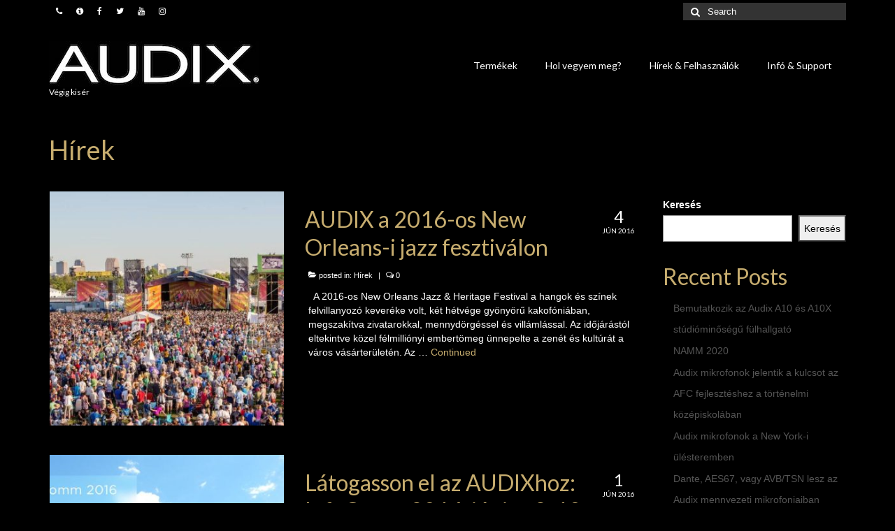

--- FILE ---
content_type: text/html; charset=UTF-8
request_url: https://audixusa.hu/category/hirek/page/2/
body_size: 12790
content:
<!DOCTYPE html>
<html class="no-js" lang="hu" itemscope="itemscope" itemtype="https://schema.org/WebPage">
<head>
  <meta charset="UTF-8">
  <meta name="viewport" content="width=device-width, initial-scale=1.0">
  <meta http-equiv="X-UA-Compatible" content="IE=edge">
  <title>Hírek &#8211; Oldal 2 &#8211; Audix USA</title>
<meta name='robots' content='max-image-preview:large' />
<link rel='dns-prefetch' href='//fonts.googleapis.com' />
<link rel="alternate" type="application/rss+xml" title="Audix USA &raquo; hírcsatorna" href="https://audixusa.hu/feed/" />
<link rel="alternate" type="application/rss+xml" title="Audix USA &raquo; hozzászólás hírcsatorna" href="https://audixusa.hu/comments/feed/" />
<link rel="alternate" type="application/rss+xml" title="Audix USA &raquo; Hírek kategória hírcsatorna" href="https://audixusa.hu/category/hirek/feed/" />
<script type="text/javascript">
window._wpemojiSettings = {"baseUrl":"https:\/\/s.w.org\/images\/core\/emoji\/14.0.0\/72x72\/","ext":".png","svgUrl":"https:\/\/s.w.org\/images\/core\/emoji\/14.0.0\/svg\/","svgExt":".svg","source":{"concatemoji":"https:\/\/audixusa.hu\/wp-includes\/js\/wp-emoji-release.min.js?ver=6.1.1"}};
/*! This file is auto-generated */
!function(e,a,t){var n,r,o,i=a.createElement("canvas"),p=i.getContext&&i.getContext("2d");function s(e,t){var a=String.fromCharCode,e=(p.clearRect(0,0,i.width,i.height),p.fillText(a.apply(this,e),0,0),i.toDataURL());return p.clearRect(0,0,i.width,i.height),p.fillText(a.apply(this,t),0,0),e===i.toDataURL()}function c(e){var t=a.createElement("script");t.src=e,t.defer=t.type="text/javascript",a.getElementsByTagName("head")[0].appendChild(t)}for(o=Array("flag","emoji"),t.supports={everything:!0,everythingExceptFlag:!0},r=0;r<o.length;r++)t.supports[o[r]]=function(e){if(p&&p.fillText)switch(p.textBaseline="top",p.font="600 32px Arial",e){case"flag":return s([127987,65039,8205,9895,65039],[127987,65039,8203,9895,65039])?!1:!s([55356,56826,55356,56819],[55356,56826,8203,55356,56819])&&!s([55356,57332,56128,56423,56128,56418,56128,56421,56128,56430,56128,56423,56128,56447],[55356,57332,8203,56128,56423,8203,56128,56418,8203,56128,56421,8203,56128,56430,8203,56128,56423,8203,56128,56447]);case"emoji":return!s([129777,127995,8205,129778,127999],[129777,127995,8203,129778,127999])}return!1}(o[r]),t.supports.everything=t.supports.everything&&t.supports[o[r]],"flag"!==o[r]&&(t.supports.everythingExceptFlag=t.supports.everythingExceptFlag&&t.supports[o[r]]);t.supports.everythingExceptFlag=t.supports.everythingExceptFlag&&!t.supports.flag,t.DOMReady=!1,t.readyCallback=function(){t.DOMReady=!0},t.supports.everything||(n=function(){t.readyCallback()},a.addEventListener?(a.addEventListener("DOMContentLoaded",n,!1),e.addEventListener("load",n,!1)):(e.attachEvent("onload",n),a.attachEvent("onreadystatechange",function(){"complete"===a.readyState&&t.readyCallback()})),(e=t.source||{}).concatemoji?c(e.concatemoji):e.wpemoji&&e.twemoji&&(c(e.twemoji),c(e.wpemoji)))}(window,document,window._wpemojiSettings);
</script>
<style type="text/css">
img.wp-smiley,
img.emoji {
	display: inline !important;
	border: none !important;
	box-shadow: none !important;
	height: 1em !important;
	width: 1em !important;
	margin: 0 0.07em !important;
	vertical-align: -0.1em !important;
	background: none !important;
	padding: 0 !important;
}
</style>
	<link rel='stylesheet' id='wp-block-library-css' href='https://audixusa.hu/wp-includes/css/dist/block-library/style.min.css?ver=6.1.1' type='text/css' media='all' />
<link rel='stylesheet' id='wc-blocks-vendors-style-css' href='https://audixusa.hu/wp-content/plugins/woocommerce/packages/woocommerce-blocks/build/wc-blocks-vendors-style.css?ver=6.5.1' type='text/css' media='all' />
<link rel='stylesheet' id='wc-blocks-style-css' href='https://audixusa.hu/wp-content/plugins/woocommerce/packages/woocommerce-blocks/build/wc-blocks-style.css?ver=6.5.1' type='text/css' media='all' />
<link rel='stylesheet' id='classic-theme-styles-css' href='https://audixusa.hu/wp-includes/css/classic-themes.min.css?ver=1' type='text/css' media='all' />
<style id='global-styles-inline-css' type='text/css'>
body{--wp--preset--color--black: #000;--wp--preset--color--cyan-bluish-gray: #abb8c3;--wp--preset--color--white: #fff;--wp--preset--color--pale-pink: #f78da7;--wp--preset--color--vivid-red: #cf2e2e;--wp--preset--color--luminous-vivid-orange: #ff6900;--wp--preset--color--luminous-vivid-amber: #fcb900;--wp--preset--color--light-green-cyan: #7bdcb5;--wp--preset--color--vivid-green-cyan: #00d084;--wp--preset--color--pale-cyan-blue: #8ed1fc;--wp--preset--color--vivid-cyan-blue: #0693e3;--wp--preset--color--vivid-purple: #9b51e0;--wp--preset--color--virtue-primary: #c7ad6f;--wp--preset--color--virtue-primary-light: #e0e0e0;--wp--preset--color--very-light-gray: #eee;--wp--preset--color--very-dark-gray: #444;--wp--preset--gradient--vivid-cyan-blue-to-vivid-purple: linear-gradient(135deg,rgba(6,147,227,1) 0%,rgb(155,81,224) 100%);--wp--preset--gradient--light-green-cyan-to-vivid-green-cyan: linear-gradient(135deg,rgb(122,220,180) 0%,rgb(0,208,130) 100%);--wp--preset--gradient--luminous-vivid-amber-to-luminous-vivid-orange: linear-gradient(135deg,rgba(252,185,0,1) 0%,rgba(255,105,0,1) 100%);--wp--preset--gradient--luminous-vivid-orange-to-vivid-red: linear-gradient(135deg,rgba(255,105,0,1) 0%,rgb(207,46,46) 100%);--wp--preset--gradient--very-light-gray-to-cyan-bluish-gray: linear-gradient(135deg,rgb(238,238,238) 0%,rgb(169,184,195) 100%);--wp--preset--gradient--cool-to-warm-spectrum: linear-gradient(135deg,rgb(74,234,220) 0%,rgb(151,120,209) 20%,rgb(207,42,186) 40%,rgb(238,44,130) 60%,rgb(251,105,98) 80%,rgb(254,248,76) 100%);--wp--preset--gradient--blush-light-purple: linear-gradient(135deg,rgb(255,206,236) 0%,rgb(152,150,240) 100%);--wp--preset--gradient--blush-bordeaux: linear-gradient(135deg,rgb(254,205,165) 0%,rgb(254,45,45) 50%,rgb(107,0,62) 100%);--wp--preset--gradient--luminous-dusk: linear-gradient(135deg,rgb(255,203,112) 0%,rgb(199,81,192) 50%,rgb(65,88,208) 100%);--wp--preset--gradient--pale-ocean: linear-gradient(135deg,rgb(255,245,203) 0%,rgb(182,227,212) 50%,rgb(51,167,181) 100%);--wp--preset--gradient--electric-grass: linear-gradient(135deg,rgb(202,248,128) 0%,rgb(113,206,126) 100%);--wp--preset--gradient--midnight: linear-gradient(135deg,rgb(2,3,129) 0%,rgb(40,116,252) 100%);--wp--preset--duotone--dark-grayscale: url('#wp-duotone-dark-grayscale');--wp--preset--duotone--grayscale: url('#wp-duotone-grayscale');--wp--preset--duotone--purple-yellow: url('#wp-duotone-purple-yellow');--wp--preset--duotone--blue-red: url('#wp-duotone-blue-red');--wp--preset--duotone--midnight: url('#wp-duotone-midnight');--wp--preset--duotone--magenta-yellow: url('#wp-duotone-magenta-yellow');--wp--preset--duotone--purple-green: url('#wp-duotone-purple-green');--wp--preset--duotone--blue-orange: url('#wp-duotone-blue-orange');--wp--preset--font-size--small: 13px;--wp--preset--font-size--medium: 20px;--wp--preset--font-size--large: 36px;--wp--preset--font-size--x-large: 42px;--wp--preset--spacing--20: 0.44rem;--wp--preset--spacing--30: 0.67rem;--wp--preset--spacing--40: 1rem;--wp--preset--spacing--50: 1.5rem;--wp--preset--spacing--60: 2.25rem;--wp--preset--spacing--70: 3.38rem;--wp--preset--spacing--80: 5.06rem;}:where(.is-layout-flex){gap: 0.5em;}body .is-layout-flow > .alignleft{float: left;margin-inline-start: 0;margin-inline-end: 2em;}body .is-layout-flow > .alignright{float: right;margin-inline-start: 2em;margin-inline-end: 0;}body .is-layout-flow > .aligncenter{margin-left: auto !important;margin-right: auto !important;}body .is-layout-constrained > .alignleft{float: left;margin-inline-start: 0;margin-inline-end: 2em;}body .is-layout-constrained > .alignright{float: right;margin-inline-start: 2em;margin-inline-end: 0;}body .is-layout-constrained > .aligncenter{margin-left: auto !important;margin-right: auto !important;}body .is-layout-constrained > :where(:not(.alignleft):not(.alignright):not(.alignfull)){max-width: var(--wp--style--global--content-size);margin-left: auto !important;margin-right: auto !important;}body .is-layout-constrained > .alignwide{max-width: var(--wp--style--global--wide-size);}body .is-layout-flex{display: flex;}body .is-layout-flex{flex-wrap: wrap;align-items: center;}body .is-layout-flex > *{margin: 0;}:where(.wp-block-columns.is-layout-flex){gap: 2em;}.has-black-color{color: var(--wp--preset--color--black) !important;}.has-cyan-bluish-gray-color{color: var(--wp--preset--color--cyan-bluish-gray) !important;}.has-white-color{color: var(--wp--preset--color--white) !important;}.has-pale-pink-color{color: var(--wp--preset--color--pale-pink) !important;}.has-vivid-red-color{color: var(--wp--preset--color--vivid-red) !important;}.has-luminous-vivid-orange-color{color: var(--wp--preset--color--luminous-vivid-orange) !important;}.has-luminous-vivid-amber-color{color: var(--wp--preset--color--luminous-vivid-amber) !important;}.has-light-green-cyan-color{color: var(--wp--preset--color--light-green-cyan) !important;}.has-vivid-green-cyan-color{color: var(--wp--preset--color--vivid-green-cyan) !important;}.has-pale-cyan-blue-color{color: var(--wp--preset--color--pale-cyan-blue) !important;}.has-vivid-cyan-blue-color{color: var(--wp--preset--color--vivid-cyan-blue) !important;}.has-vivid-purple-color{color: var(--wp--preset--color--vivid-purple) !important;}.has-black-background-color{background-color: var(--wp--preset--color--black) !important;}.has-cyan-bluish-gray-background-color{background-color: var(--wp--preset--color--cyan-bluish-gray) !important;}.has-white-background-color{background-color: var(--wp--preset--color--white) !important;}.has-pale-pink-background-color{background-color: var(--wp--preset--color--pale-pink) !important;}.has-vivid-red-background-color{background-color: var(--wp--preset--color--vivid-red) !important;}.has-luminous-vivid-orange-background-color{background-color: var(--wp--preset--color--luminous-vivid-orange) !important;}.has-luminous-vivid-amber-background-color{background-color: var(--wp--preset--color--luminous-vivid-amber) !important;}.has-light-green-cyan-background-color{background-color: var(--wp--preset--color--light-green-cyan) !important;}.has-vivid-green-cyan-background-color{background-color: var(--wp--preset--color--vivid-green-cyan) !important;}.has-pale-cyan-blue-background-color{background-color: var(--wp--preset--color--pale-cyan-blue) !important;}.has-vivid-cyan-blue-background-color{background-color: var(--wp--preset--color--vivid-cyan-blue) !important;}.has-vivid-purple-background-color{background-color: var(--wp--preset--color--vivid-purple) !important;}.has-black-border-color{border-color: var(--wp--preset--color--black) !important;}.has-cyan-bluish-gray-border-color{border-color: var(--wp--preset--color--cyan-bluish-gray) !important;}.has-white-border-color{border-color: var(--wp--preset--color--white) !important;}.has-pale-pink-border-color{border-color: var(--wp--preset--color--pale-pink) !important;}.has-vivid-red-border-color{border-color: var(--wp--preset--color--vivid-red) !important;}.has-luminous-vivid-orange-border-color{border-color: var(--wp--preset--color--luminous-vivid-orange) !important;}.has-luminous-vivid-amber-border-color{border-color: var(--wp--preset--color--luminous-vivid-amber) !important;}.has-light-green-cyan-border-color{border-color: var(--wp--preset--color--light-green-cyan) !important;}.has-vivid-green-cyan-border-color{border-color: var(--wp--preset--color--vivid-green-cyan) !important;}.has-pale-cyan-blue-border-color{border-color: var(--wp--preset--color--pale-cyan-blue) !important;}.has-vivid-cyan-blue-border-color{border-color: var(--wp--preset--color--vivid-cyan-blue) !important;}.has-vivid-purple-border-color{border-color: var(--wp--preset--color--vivid-purple) !important;}.has-vivid-cyan-blue-to-vivid-purple-gradient-background{background: var(--wp--preset--gradient--vivid-cyan-blue-to-vivid-purple) !important;}.has-light-green-cyan-to-vivid-green-cyan-gradient-background{background: var(--wp--preset--gradient--light-green-cyan-to-vivid-green-cyan) !important;}.has-luminous-vivid-amber-to-luminous-vivid-orange-gradient-background{background: var(--wp--preset--gradient--luminous-vivid-amber-to-luminous-vivid-orange) !important;}.has-luminous-vivid-orange-to-vivid-red-gradient-background{background: var(--wp--preset--gradient--luminous-vivid-orange-to-vivid-red) !important;}.has-very-light-gray-to-cyan-bluish-gray-gradient-background{background: var(--wp--preset--gradient--very-light-gray-to-cyan-bluish-gray) !important;}.has-cool-to-warm-spectrum-gradient-background{background: var(--wp--preset--gradient--cool-to-warm-spectrum) !important;}.has-blush-light-purple-gradient-background{background: var(--wp--preset--gradient--blush-light-purple) !important;}.has-blush-bordeaux-gradient-background{background: var(--wp--preset--gradient--blush-bordeaux) !important;}.has-luminous-dusk-gradient-background{background: var(--wp--preset--gradient--luminous-dusk) !important;}.has-pale-ocean-gradient-background{background: var(--wp--preset--gradient--pale-ocean) !important;}.has-electric-grass-gradient-background{background: var(--wp--preset--gradient--electric-grass) !important;}.has-midnight-gradient-background{background: var(--wp--preset--gradient--midnight) !important;}.has-small-font-size{font-size: var(--wp--preset--font-size--small) !important;}.has-medium-font-size{font-size: var(--wp--preset--font-size--medium) !important;}.has-large-font-size{font-size: var(--wp--preset--font-size--large) !important;}.has-x-large-font-size{font-size: var(--wp--preset--font-size--x-large) !important;}
.wp-block-navigation a:where(:not(.wp-element-button)){color: inherit;}
:where(.wp-block-columns.is-layout-flex){gap: 2em;}
.wp-block-pullquote{font-size: 1.5em;line-height: 1.6;}
</style>
<style id='woocommerce-inline-inline-css' type='text/css'>
.woocommerce form .form-row .required { visibility: visible; }
</style>
<link rel='stylesheet' id='virtue_theme-css' href='https://audixusa.hu/wp-content/themes/virtue/assets/css/virtue.css?ver=3.4.8' type='text/css' media='all' />
<link rel='stylesheet' id='virtue_skin-css' href='https://audixusa.hu/wp-content/themes/virtue/assets/css/skins/default.css?ver=3.4.8' type='text/css' media='all' />
<link rel='stylesheet' id='redux-google-fonts-virtue-css' href='https://fonts.googleapis.com/css?family=Lato%3A400%2C700&#038;ver=6.1.1' type='text/css' media='all' />
<script type='text/javascript' src='https://audixusa.hu/wp-includes/js/jquery/jquery.min.js?ver=3.6.1' id='jquery-core-js'></script>
<script type='text/javascript' src='https://audixusa.hu/wp-includes/js/jquery/jquery-migrate.min.js?ver=3.3.2' id='jquery-migrate-js'></script>
<!--[if lt IE 9]>
<script type='text/javascript' src='https://audixusa.hu/wp-content/themes/virtue/assets/js/vendor/respond.min.js?ver=6.1.1' id='virtue-respond-js'></script>
<![endif]-->
<link rel="https://api.w.org/" href="https://audixusa.hu/wp-json/" /><link rel="alternate" type="application/json" href="https://audixusa.hu/wp-json/wp/v2/categories/2" /><link rel="EditURI" type="application/rsd+xml" title="RSD" href="https://audixusa.hu/xmlrpc.php?rsd" />
<link rel="wlwmanifest" type="application/wlwmanifest+xml" href="https://audixusa.hu/wp-includes/wlwmanifest.xml" />
<meta name="generator" content="WordPress 6.1.1" />
<meta name="generator" content="WooCommerce 6.1.0" />
<style type="text/css">#logo {padding-top:25px;}#logo {padding-bottom:10px;}#logo {margin-left:0px;}#logo {margin-right:0px;}#nav-main {margin-top:40px;}#nav-main {margin-bottom:10px;}.headerfont, .tp-caption {font-family:Lato;}.topbarmenu ul li {font-family:Lato;}.home-message:hover {background-color:#c7ad6f; background-color: rgba(199, 173, 111, 0.6);}
  nav.woocommerce-pagination ul li a:hover, .wp-pagenavi a:hover, .panel-heading .accordion-toggle, .variations .kad_radio_variations label:hover, .variations .kad_radio_variations label.selectedValue {border-color: #c7ad6f;}
  a, #nav-main ul.sf-menu ul li a:hover, .product_price ins .amount, .price ins .amount, .color_primary, .primary-color, #logo a.brand, #nav-main ul.sf-menu a:hover,
  .woocommerce-message:before, .woocommerce-info:before, #nav-second ul.sf-menu a:hover, .footerclass a:hover, .posttags a:hover, .subhead a:hover, .nav-trigger-case:hover .kad-menu-name, 
  .nav-trigger-case:hover .kad-navbtn, #kadbreadcrumbs a:hover, #wp-calendar a, .star-rating, .has-virtue-primary-color {color: #c7ad6f;}
.widget_price_filter .ui-slider .ui-slider-handle, .product_item .kad_add_to_cart:hover, .product_item:hover a.button:hover, .product_item:hover .kad_add_to_cart:hover, .kad-btn-primary, html .woocommerce-page .widget_layered_nav ul.yith-wcan-label li a:hover, html .woocommerce-page .widget_layered_nav ul.yith-wcan-label li.chosen a,
.product-category.grid_item a:hover h5, .woocommerce-message .button, .widget_layered_nav_filters ul li a, .widget_layered_nav ul li.chosen a, .wpcf7 input.wpcf7-submit, .yith-wcan .yith-wcan-reset-navigation,
#containerfooter .menu li a:hover, .bg_primary, .portfolionav a:hover, .home-iconmenu a:hover, p.demo_store, .topclass, #commentform .form-submit #submit, .kad-hover-bg-primary:hover, .widget_shopping_cart_content .checkout,
.login .form-row .button, .variations .kad_radio_variations label.selectedValue, #payment #place_order, .wpcf7 input.wpcf7-back, .shop_table .actions input[type=submit].checkout-button, .cart_totals .checkout-button, input[type="submit"].button, .order-actions .button, .has-virtue-primary-background-color {background: #c7ad6f;}a:hover, .has-virtue-primary-light-color {color: #e0e0e0;} .kad-btn-primary:hover, .login .form-row .button:hover, #payment #place_order:hover, .yith-wcan .yith-wcan-reset-navigation:hover, .widget_shopping_cart_content .checkout:hover,
	.woocommerce-message .button:hover, #commentform .form-submit #submit:hover, .wpcf7 input.wpcf7-submit:hover, .widget_layered_nav_filters ul li a:hover, .cart_totals .checkout-button:hover,
	.widget_layered_nav ul li.chosen a:hover, .shop_table .actions input[type=submit].checkout-button:hover, .wpcf7 input.wpcf7-back:hover, .order-actions .button:hover, input[type="submit"].button:hover, .product_item:hover .kad_add_to_cart, .product_item:hover a.button, .has-virtue-primary-light-background-color {background: #e0e0e0;}.color_gray, .subhead, .subhead a, .posttags, .posttags a, .product_meta a {color:#ffffff;}#containerfooter h3, #containerfooter, .footercredits p, .footerclass a, .footernav ul li a {color:#ffffff;}.contentclass, .nav-tabs>.active>a, .nav-tabs>.active>a:hover, .nav-tabs>.active>a:focus {background:#000000    ;}.topclass {background:#000000    ;}.headerclass {background:#000000    ;}.navclass {background:#000000    ;}.mobileclass {background:#000000    ;}.footerclass {background:#000000    ;}body {background:#000000 ; background-position: 0% 0%;   }.kad-hidepostauthortop, .postauthortop {display:none;}.product_item .product_details h5 {min-height:40px;}.entry-content p { margin-bottom:16px;}</style>	<noscript><style>.woocommerce-product-gallery{ opacity: 1 !important; }</style></noscript>
	<style type="text/css" title="dynamic-css" class="options-output">header #logo a.brand,.logofont{font-family:Lato;line-height:40px;font-weight:400;font-style:normal;font-size:32px;}.kad_tagline{font-family:Lato;line-height:16px;font-weight:400;font-style:normal;color:#ffffff;font-size:12px;}.product_item .product_details h5{font-family:Lato;line-height:20px;font-weight:700;font-style:normal;font-size:16px;}h1{font-family:Lato;line-height:40px;font-weight:400;font-style:normal;color:#c7ad6f;font-size:38px;}h2{font-family:Lato;line-height:40px;font-weight:normal;font-style:normal;color:#c7ad6f;font-size:32px;}h3{font-family:Lato;line-height:40px;font-weight:400;font-style:normal;color:#c7ad6f;font-size:28px;}h4{font-family:Lato;line-height:40px;font-weight:400;font-style:normal;color:#c7ad6f;font-size:24px;}h5{font-family:Lato;line-height:24px;font-weight:700;font-style:normal;color:#ffffff;font-size:18px;}body{font-family:Verdana, Geneva, sans-serif;line-height:20px;font-weight:400;font-style:normal;color:#ffffff;font-size:14px;}#nav-main ul.sf-menu a{font-family:Lato;line-height:20px;font-weight:400;font-style:normal;color:#ffffff;font-size:14px;}#nav-second ul.sf-menu a{font-family:Lato;line-height:22px;font-weight:400;font-style:normal;font-size:18px;}.kad-nav-inner .kad-mnav, .kad-mobile-nav .kad-nav-inner li a,.nav-trigger-case{font-family:Lato;line-height:20px;font-weight:400;font-style:normal;font-size:16px;}</style></head>
<body class="archive paged category category-hirek category-2 wp-embed-responsive paged-2 category-paged-2 theme-virtue woocommerce-no-js wide">
	<div id="kt-skip-link"><a href="#content">Skip to Main Content</a></div><svg xmlns="http://www.w3.org/2000/svg" viewBox="0 0 0 0" width="0" height="0" focusable="false" role="none" style="visibility: hidden; position: absolute; left: -9999px; overflow: hidden;" ><defs><filter id="wp-duotone-dark-grayscale"><feColorMatrix color-interpolation-filters="sRGB" type="matrix" values=" .299 .587 .114 0 0 .299 .587 .114 0 0 .299 .587 .114 0 0 .299 .587 .114 0 0 " /><feComponentTransfer color-interpolation-filters="sRGB" ><feFuncR type="table" tableValues="0 0.49803921568627" /><feFuncG type="table" tableValues="0 0.49803921568627" /><feFuncB type="table" tableValues="0 0.49803921568627" /><feFuncA type="table" tableValues="1 1" /></feComponentTransfer><feComposite in2="SourceGraphic" operator="in" /></filter></defs></svg><svg xmlns="http://www.w3.org/2000/svg" viewBox="0 0 0 0" width="0" height="0" focusable="false" role="none" style="visibility: hidden; position: absolute; left: -9999px; overflow: hidden;" ><defs><filter id="wp-duotone-grayscale"><feColorMatrix color-interpolation-filters="sRGB" type="matrix" values=" .299 .587 .114 0 0 .299 .587 .114 0 0 .299 .587 .114 0 0 .299 .587 .114 0 0 " /><feComponentTransfer color-interpolation-filters="sRGB" ><feFuncR type="table" tableValues="0 1" /><feFuncG type="table" tableValues="0 1" /><feFuncB type="table" tableValues="0 1" /><feFuncA type="table" tableValues="1 1" /></feComponentTransfer><feComposite in2="SourceGraphic" operator="in" /></filter></defs></svg><svg xmlns="http://www.w3.org/2000/svg" viewBox="0 0 0 0" width="0" height="0" focusable="false" role="none" style="visibility: hidden; position: absolute; left: -9999px; overflow: hidden;" ><defs><filter id="wp-duotone-purple-yellow"><feColorMatrix color-interpolation-filters="sRGB" type="matrix" values=" .299 .587 .114 0 0 .299 .587 .114 0 0 .299 .587 .114 0 0 .299 .587 .114 0 0 " /><feComponentTransfer color-interpolation-filters="sRGB" ><feFuncR type="table" tableValues="0.54901960784314 0.98823529411765" /><feFuncG type="table" tableValues="0 1" /><feFuncB type="table" tableValues="0.71764705882353 0.25490196078431" /><feFuncA type="table" tableValues="1 1" /></feComponentTransfer><feComposite in2="SourceGraphic" operator="in" /></filter></defs></svg><svg xmlns="http://www.w3.org/2000/svg" viewBox="0 0 0 0" width="0" height="0" focusable="false" role="none" style="visibility: hidden; position: absolute; left: -9999px; overflow: hidden;" ><defs><filter id="wp-duotone-blue-red"><feColorMatrix color-interpolation-filters="sRGB" type="matrix" values=" .299 .587 .114 0 0 .299 .587 .114 0 0 .299 .587 .114 0 0 .299 .587 .114 0 0 " /><feComponentTransfer color-interpolation-filters="sRGB" ><feFuncR type="table" tableValues="0 1" /><feFuncG type="table" tableValues="0 0.27843137254902" /><feFuncB type="table" tableValues="0.5921568627451 0.27843137254902" /><feFuncA type="table" tableValues="1 1" /></feComponentTransfer><feComposite in2="SourceGraphic" operator="in" /></filter></defs></svg><svg xmlns="http://www.w3.org/2000/svg" viewBox="0 0 0 0" width="0" height="0" focusable="false" role="none" style="visibility: hidden; position: absolute; left: -9999px; overflow: hidden;" ><defs><filter id="wp-duotone-midnight"><feColorMatrix color-interpolation-filters="sRGB" type="matrix" values=" .299 .587 .114 0 0 .299 .587 .114 0 0 .299 .587 .114 0 0 .299 .587 .114 0 0 " /><feComponentTransfer color-interpolation-filters="sRGB" ><feFuncR type="table" tableValues="0 0" /><feFuncG type="table" tableValues="0 0.64705882352941" /><feFuncB type="table" tableValues="0 1" /><feFuncA type="table" tableValues="1 1" /></feComponentTransfer><feComposite in2="SourceGraphic" operator="in" /></filter></defs></svg><svg xmlns="http://www.w3.org/2000/svg" viewBox="0 0 0 0" width="0" height="0" focusable="false" role="none" style="visibility: hidden; position: absolute; left: -9999px; overflow: hidden;" ><defs><filter id="wp-duotone-magenta-yellow"><feColorMatrix color-interpolation-filters="sRGB" type="matrix" values=" .299 .587 .114 0 0 .299 .587 .114 0 0 .299 .587 .114 0 0 .299 .587 .114 0 0 " /><feComponentTransfer color-interpolation-filters="sRGB" ><feFuncR type="table" tableValues="0.78039215686275 1" /><feFuncG type="table" tableValues="0 0.94901960784314" /><feFuncB type="table" tableValues="0.35294117647059 0.47058823529412" /><feFuncA type="table" tableValues="1 1" /></feComponentTransfer><feComposite in2="SourceGraphic" operator="in" /></filter></defs></svg><svg xmlns="http://www.w3.org/2000/svg" viewBox="0 0 0 0" width="0" height="0" focusable="false" role="none" style="visibility: hidden; position: absolute; left: -9999px; overflow: hidden;" ><defs><filter id="wp-duotone-purple-green"><feColorMatrix color-interpolation-filters="sRGB" type="matrix" values=" .299 .587 .114 0 0 .299 .587 .114 0 0 .299 .587 .114 0 0 .299 .587 .114 0 0 " /><feComponentTransfer color-interpolation-filters="sRGB" ><feFuncR type="table" tableValues="0.65098039215686 0.40392156862745" /><feFuncG type="table" tableValues="0 1" /><feFuncB type="table" tableValues="0.44705882352941 0.4" /><feFuncA type="table" tableValues="1 1" /></feComponentTransfer><feComposite in2="SourceGraphic" operator="in" /></filter></defs></svg><svg xmlns="http://www.w3.org/2000/svg" viewBox="0 0 0 0" width="0" height="0" focusable="false" role="none" style="visibility: hidden; position: absolute; left: -9999px; overflow: hidden;" ><defs><filter id="wp-duotone-blue-orange"><feColorMatrix color-interpolation-filters="sRGB" type="matrix" values=" .299 .587 .114 0 0 .299 .587 .114 0 0 .299 .587 .114 0 0 .299 .587 .114 0 0 " /><feComponentTransfer color-interpolation-filters="sRGB" ><feFuncR type="table" tableValues="0.098039215686275 1" /><feFuncG type="table" tableValues="0 0.66274509803922" /><feFuncB type="table" tableValues="0.84705882352941 0.41960784313725" /><feFuncA type="table" tableValues="1 1" /></feComponentTransfer><feComposite in2="SourceGraphic" operator="in" /></filter></defs></svg>
	<div id="wrapper" class="container">
	<header class="banner headerclass" itemscope itemtype="https://schema.org/WPHeader">
	<div id="topbar" class="topclass">
	<div class="container">
		<div class="row">
			<div class="col-md-6 col-sm-6 kad-topbar-left">
				<div class="topbarmenu clearfix">
									<div class="topbar_social">
						<ul>
						<li><a href="" target="_self" title="Hívj a 06 1 225 7762" data-toggle="tooltip" data-placement="bottom" data-original-title="Hívj a 06 1 225 7762"><i class="icon-phone "></i></a></li><li><a href="" target="_self" title="Tudj meg többet az Audixról" data-toggle="tooltip" data-placement="bottom" data-original-title="Tudj meg többet az Audixról"><i class="icon-info-sign "></i></a></li><li><a href="https://www.facebook.com/audixklub/" target="_self" title="Audix Klub" data-toggle="tooltip" data-placement="bottom" data-original-title="Audix Klub"><i class="icon-facebook "></i></a></li><li><a href="" target="_self" title="Twitter angolul" data-toggle="tooltip" data-placement="bottom" data-original-title="Twitter angolul"><i class="icon-twitter "></i></a></li><li><a href="" target="_self" title="" data-toggle="tooltip" data-placement="bottom" data-original-title=""><i class="icon-youtube "></i></a></li><li><a href="" target="_self" title="" data-toggle="tooltip" data-placement="bottom" data-original-title=""><i class="icon-instagram "></i></a></li>						</ul>
					</div>
									</div>
			</div><!-- close col-md-6 --> 
			<div class="col-md-6 col-sm-6 kad-topbar-right">
				<div id="topbar-search" class="topbar-widget">
					<form role="search" method="get" class="form-search" action="https://audixusa.hu/">
	<label>
		<span class="screen-reader-text">Search for:</span>
		<input type="text" value="" name="s" class="search-query" placeholder="Search">
	</label>
	<button type="submit" class="search-icon"><i class="icon-search"></i></button>
</form>				</div>
			</div> <!-- close col-md-6-->
		</div> <!-- Close Row -->
	</div> <!-- Close Container -->
</div>	<div class="container">
		<div class="row">
			<div class="col-md-4 clearfix kad-header-left">
				<div id="logo" class="logocase">
					<a class="brand logofont" href="https://audixusa.hu/">
													<div id="thelogo">
								<img src="https://audixusa.hu/wp-content/uploads/sites/5/2020/12/audix-black.jpg" alt="Audix USA" width="301" height="65" class="kad-standard-logo" />
															</div>
												</a>
											<p class="kad_tagline belowlogo-text">Végig kisér</p>
									</div> <!-- Close #logo -->
			</div><!-- close logo span -->
							<div class="col-md-8 kad-header-right">
					<nav id="nav-main" class="clearfix" itemscope itemtype="https://schema.org/SiteNavigationElement">
						<ul id="menu-menu-1" class="sf-menu"><li  class=" sf-dropdown menu-item-368"><a href="#"><span>Termékek</span></a>
<ul class="sub-menu sf-dropdown-menu dropdown">
	<li  class=" menu-item-382"><a href="https://audixusa.hu/product-category/fejhallgatok/"><span>fejhallgatók</span></a></li>
	<li  class=" menu-item-372"><a href="https://audixusa.hu/product-category/dinamikus-enekmikrofonok/"><span>Dinamikus énekmikrofonok</span></a></li>
	<li  class=" menu-item-380"><a href="https://audixusa.hu/product-category/kondenzator-enekmikrofonok/"><span>Kondenzátor énekmikrofonok</span></a></li>
	<li  class=" menu-item-371"><a href="https://audixusa.hu/product-category/dinamikus-hangszermikrofonok/"><span>Dinamikus hangszermikrofonok</span></a></li>
	<li  class=" menu-item-373"><a href="https://audixusa.hu/product-category/studio-kondenzatormikrofonok/"><span>Stúdió kondenzátormikrofonok</span></a></li>
	<li  class=" menu-item-370"><a href="https://audixusa.hu/product-category/mikrofon-szettek/"><span>Mikrofon szettek</span></a></li>
	<li  class=" menu-item-374"><a href="https://audixusa.hu/product-category/vezetek-nelkuli-mikrofonok/"><span>Vezeték nélküli mikrofonok</span></a></li>
	<li  class=" menu-item-381"><a href="https://audixusa.hu/product-category/minden/"><span>Mikrofon kereső</span></a></li>
</ul>
</li>
<li  class=" sf-dropdown menu-item-369"><a href="#"><span>Hol vegyem meg?</span></a>
<ul class="sub-menu sf-dropdown-menu dropdown">
	<li  class=" menu-item-378"><a href="https://audixusa.hu/hol-vegyem-meg/"><span>Bolt kereső</span></a></li>
	<li  class=" menu-item-377"><a href="https://audixusa.hu/rental-partnerek/"><span>Rental Partnerek</span></a></li>
</ul>
</li>
<li  class=" current-menu-ancestor current-menu-parent sf-dropdown menu-item-357"><a href="#"><span>Hírek &#038; Felhasználók</span></a>
<ul class="sub-menu sf-dropdown-menu dropdown">
	<li  class=" current-menu-item menu-item-361"><a href="https://audixusa.hu/category/hirek/" aria-current="page"><span>Hírek</span></a></li>
</ul>
</li>
<li  class=" menu-item-358"><a href="#"><span>Infó &#038; Support</span></a></li>
</ul>					</nav> 
				</div> <!-- Close menuclass-->
			       
		</div> <!-- Close Row -->
		 
	</div> <!-- Close Container -->
	</header>
	<div class="wrap contentclass" role="document">

	<div class="container virtue-woomessages-container"><div class="woocommerce"></div></div><div id="pageheader" class="titleclass">
	<div class="container">
		<div class="page-header">
			<h1 class="entry-title" itemprop="name">
				Hírek			</h1>
			<p class="subtitle"> </p>		</div>
	</div><!--container-->
</div><!--titleclass-->
<div id="content" class="container">
	<div class="row">
		<div class="main col-lg-9 col-md-8  postlist" role="main">

		    <article id="post-39" class="post-39 post type-post status-publish format-standard has-post-thumbnail hentry category-hirek" itemscope="" itemtype="https://schema.org/BlogPosting">
        <div class="row">
                        <div class="col-md-5 post-image-container">
                    <div class="imghoverclass img-margin-center" itemprop="image" itemscope itemtype="https://schema.org/ImageObject">
                        <a href="https://audixusa.hu/2016/06/04/audix-at-new-orleans-jazz-fest-2016/" title="AUDIX a 2016-os New Orleans-i jazz fesztiválon">
                            <img src="https://audixusa.hu/wp-content/uploads/sites/5/2016/06/Pearl_Jam2-thumb-365x365.jpg" alt="AUDIX a 2016-os New Orleans-i jazz fesztiválon" width="365" height="365" itemprop="contentUrl"   class="iconhover" srcset="https://audixusa.hu/wp-content/uploads/sites/5/2016/06/Pearl_Jam2-thumb-365x365.jpg 365w, https://audixusa.hu/wp-content/uploads/sites/5/2016/06/Pearl_Jam2-thumb-150x150.jpg 150w" sizes="(max-width: 365px) 100vw, 365px">
								<meta itemprop="url" content="https://audixusa.hu/wp-content/uploads/sites/5/2016/06/Pearl_Jam2-thumb-365x365.jpg">
								<meta itemprop="width" content="365">
								<meta itemprop="height" content="365">
                        </a> 
                     </div>
                 </div>
                    
            <div class="col-md-7 post-text-container postcontent">
                <div class="postmeta updated color_gray">
	<div class="postdate bg-lightgray headerfont">
		<meta itemprop="datePublished" content="2016-06-04T19:02:01+00:00">
		<span class="postday">4</span>
		jún 2016	</div>
</div> 
                <header>
                    <a href="https://audixusa.hu/2016/06/04/audix-at-new-orleans-jazz-fest-2016/">
                        <h2 class="entry-title" itemprop="name headline">
                            AUDIX a 2016-os New Orleans-i jazz fesztiválon 
                        </h2>
                    </a>
                    <div class="subhead">
    <span class="postauthortop author vcard">
    <i class="icon-user"></i> by  <span itemprop="author"><a href="https://audixusa.hu/author/blueadmin/" class="fn" rel="author">blueAdmin</a></span> |</span>
      
    <span class="postedintop"><i class="icon-folder-open"></i> posted in: <a href="https://audixusa.hu/category/hirek/" rel="category tag">Hírek</a></span>     <span class="kad-hidepostedin">|</span>
    <span class="postcommentscount">
    <i class="icon-comments-alt"></i> 0    </span>
</div>    
                </header>
                <div class="entry-content" itemprop="description">
                    <p>&nbsp; A 2016-os New Orleans Jazz &amp; Heritage Festival a hangok és színek felvillanyozó keveréke volt, két hétvége gyönyörű kakofóniában, megszakítva zivatarokkal, mennydörgéssel és villámlással. Az időjárástól eltekintve közel félmilliónyi embertömeg ünnepelte a zenét és kultúrát a város vásárterületén. Az &hellip; <a href="https://audixusa.hu/2016/06/04/audix-at-new-orleans-jazz-fest-2016/">Continued</a></p>
                </div>
                <footer>
                <meta itemscope itemprop="mainEntityOfPage" content="https://audixusa.hu/2016/06/04/audix-at-new-orleans-jazz-fest-2016/" itemType="https://schema.org/WebPage" itemid="https://audixusa.hu/2016/06/04/audix-at-new-orleans-jazz-fest-2016/"><meta itemprop="dateModified" content="2016-06-04T19:02:01+00:00"><div itemprop="publisher" itemscope itemtype="https://schema.org/Organization"><div itemprop="logo" itemscope itemtype="https://schema.org/ImageObject"><meta itemprop="url" content="https://audixusa.hu/wp-content/uploads/sites/5/2020/12/audix-black.jpg"><meta itemprop="width" content="301"><meta itemprop="height" content="65"></div><meta itemprop="name" content="Audix USA"></div>                </footer>
            </div><!-- Text size -->
        </div><!-- row-->
    </article> <!-- Article -->    <article id="post-362" class="post-362 post type-post status-publish format-standard has-post-thumbnail hentry category-hirek" itemscope="" itemtype="https://schema.org/BlogPosting">
        <div class="row">
                        <div class="col-md-5 post-image-container">
                    <div class="imghoverclass img-margin-center" itemprop="image" itemscope itemtype="https://schema.org/ImageObject">
                        <a href="https://audixusa.hu/2016/06/01/visit-audix-in-vegas-2016-infocomm-june-8-10/" title="Látogasson el az AUDIXhoz: InfoComm 2016. június 8-10.">
                            <img src="https://audixusa.hu/wp-content/uploads/sites/5/2016/06/Las_Vegas_Convention_Ctr-thumb-365x365.jpg" alt="Látogasson el az AUDIXhoz: InfoComm 2016. június 8-10." width="365" height="365" itemprop="contentUrl"   class="iconhover" srcset="https://audixusa.hu/wp-content/uploads/sites/5/2016/06/Las_Vegas_Convention_Ctr-thumb-365x365.jpg 365w, https://audixusa.hu/wp-content/uploads/sites/5/2016/06/Las_Vegas_Convention_Ctr-thumb-150x150.jpg 150w" sizes="(max-width: 365px) 100vw, 365px">
								<meta itemprop="url" content="https://audixusa.hu/wp-content/uploads/sites/5/2016/06/Las_Vegas_Convention_Ctr-thumb-365x365.jpg">
								<meta itemprop="width" content="365">
								<meta itemprop="height" content="365">
                        </a> 
                     </div>
                 </div>
                    
            <div class="col-md-7 post-text-container postcontent">
                <div class="postmeta updated color_gray">
	<div class="postdate bg-lightgray headerfont">
		<meta itemprop="datePublished" content="2016-06-01T14:11:18+00:00">
		<span class="postday">1</span>
		jún 2016	</div>
</div> 
                <header>
                    <a href="https://audixusa.hu/2016/06/01/visit-audix-in-vegas-2016-infocomm-june-8-10/">
                        <h2 class="entry-title" itemprop="name headline">
                            Látogasson el az AUDIXhoz: InfoComm 2016. június 8-10. 
                        </h2>
                    </a>
                    <div class="subhead">
    <span class="postauthortop author vcard">
    <i class="icon-user"></i> by  <span itemprop="author"><a href="https://audixusa.hu/author/blueadmin/" class="fn" rel="author">blueAdmin</a></span> |</span>
      
    <span class="postedintop"><i class="icon-folder-open"></i> posted in: <a href="https://audixusa.hu/category/hirek/" rel="category tag">Hírek</a></span>     <span class="kad-hidepostedin">|</span>
    <span class="postcommentscount">
    <i class="icon-comments-alt"></i> 0    </span>
</div>    
                </header>
                <div class="entry-content" itemprop="description">
                    <p>Álljon meg a C10328-as standnál és nézze meg elsőként az Audix termékeit. Performance vezeték nélküli sorozat A beállítástól az előadásig három egyszerű lépés &#8211; keresés, szinkronizálás, játék. Kétféle kivitelben kapható, az Audix Performance sorozat többféle konfigurációt tesz lehetővé kézi-, csíptetős-, &hellip; <a href="https://audixusa.hu/2016/06/01/visit-audix-in-vegas-2016-infocomm-june-8-10/">Continued</a></p>
                </div>
                <footer>
                <meta itemscope itemprop="mainEntityOfPage" content="https://audixusa.hu/2016/06/01/visit-audix-in-vegas-2016-infocomm-june-8-10/" itemType="https://schema.org/WebPage" itemid="https://audixusa.hu/2016/06/01/visit-audix-in-vegas-2016-infocomm-june-8-10/"><meta itemprop="dateModified" content="2016-06-01T14:11:18+00:00"><div itemprop="publisher" itemscope itemtype="https://schema.org/Organization"><div itemprop="logo" itemscope itemtype="https://schema.org/ImageObject"><meta itemprop="url" content="https://audixusa.hu/wp-content/uploads/sites/5/2020/12/audix-black.jpg"><meta itemprop="width" content="301"><meta itemprop="height" content="65"></div><meta itemprop="name" content="Audix USA"></div>                </footer>
            </div><!-- Text size -->
        </div><!-- row-->
    </article> <!-- Article --><div class="wp-pagenavi">
	<nav class="navigation pagination" aria-label="Bejegyzések">
		<h2 class="screen-reader-text">Bejegyzés navigáció</h2>
		<div class="nav-links"><a class="prev page-numbers" href="https://audixusa.hu/category/hirek/">«</a>
<a class="page-numbers" href="https://audixusa.hu/category/hirek/">1</a>
<span aria-current="page" class="page-numbers current">2</span></div>
	</nav></div>
		</div><!-- /.main -->
<aside class="col-lg-3 col-md-4 kad-sidebar" role="complementary" itemscope itemtype="https://schema.org/WPSideBar">
	<div class="sidebar">
		<section id="block-2" class="widget-1 widget-first widget widget_block widget_search"><div class="widget-inner"><form role="search" method="get" action="https://audixusa.hu/" class="wp-block-search__button-outside wp-block-search__text-button wp-block-search"><label for="wp-block-search__input-1" class="wp-block-search__label" >Keresés</label><div class="wp-block-search__inside-wrapper " ><input type="search" id="wp-block-search__input-1" class="wp-block-search__input wp-block-search__input" name="s" value="" placeholder=""  required /><button type="submit" class="wp-block-search__button wp-element-button"  >Keresés</button></div></form></div></section><section id="block-3" class="widget-5 widget widget_block"><div class="widget-inner">
<div class="is-layout-flow wp-block-group"><div class="wp-block-group__inner-container">
<h2>Recent Posts</h2>


<ul class="wp-block-latest-posts__list wp-block-latest-posts"><li><a class="wp-block-latest-posts__post-title" href="https://audixusa.hu/2021/09/03/bemutatkozik-az-audix-a10-es-a10x-studiominosegu-fulhallgato/">Bemutatkozik az Audix A10 és A10X stúdióminőségű fülhallgató</a></li>
<li><a class="wp-block-latest-posts__post-title" href="https://audixusa.hu/2020/03/30/namm-2020/">NAMM 2020</a></li>
<li><a class="wp-block-latest-posts__post-title" href="https://audixusa.hu/2019/09/30/audix-mikrofonok-jelentik-a-kulcsot-az-afc-fejleszteshez-a-tortenelmi-kozepiskolaban/">Audix mikrofonok jelentik a kulcsot az AFC fejlesztéshez a történelmi középiskolában</a></li>
<li><a class="wp-block-latest-posts__post-title" href="https://audixusa.hu/2019/07/25/audix-mikrofonok-a-new-york-i-ulesteremben/">Audix mikrofonok a New York-i ülésteremben</a></li>
<li><a class="wp-block-latest-posts__post-title" href="https://audixusa.hu/2018/10/26/dante-aes67-vagy-avb-tsn-lesz-az-audix-mennyezeti-mikrofonjaiban/">Dante, AES67, vagy AVB/TSN lesz az Audix mennyezeti mikrofonjaiban</a></li>
</ul></div></div>
</div></section><section id="block-4" class="widget-6 widget widget_block"><div class="widget-inner">
<div class="is-layout-flow wp-block-group"><div class="wp-block-group__inner-container">
<h2>Recent Comments</h2>


<div class="no-comments wp-block-latest-comments">Nincs megjeleníthető bejegyzés.</div></div></div>
</div></section><section id="block-5" class="widget-7 widget widget_block"><div class="widget-inner">
<div class="is-layout-flow wp-block-group"><div class="wp-block-group__inner-container">
<h2>Archives</h2>


<ul class=" wp-block-archives-list wp-block-archives">	<li><a href='https://audixusa.hu/2021/09/'>2021 szeptember</a></li>
	<li><a href='https://audixusa.hu/2020/03/'>2020 március</a></li>
	<li><a href='https://audixusa.hu/2019/09/'>2019 szeptember</a></li>
	<li><a href='https://audixusa.hu/2019/07/'>2019 július</a></li>
	<li><a href='https://audixusa.hu/2018/10/'>2018 október</a></li>
	<li><a href='https://audixusa.hu/2016/12/'>2016 december</a></li>
	<li><a href='https://audixusa.hu/2016/08/'>2016 augusztus</a></li>
	<li><a href='https://audixusa.hu/2016/06/'>2016 június</a></li>
</ul></div></div>
</div></section><section id="block-6" class="widget-8 widget-last widget widget_block"><div class="widget-inner">
<div class="is-layout-flow wp-block-group"><div class="wp-block-group__inner-container">
<h2>Categories</h2>


<ul class="wp-block-categories-list wp-block-categories">	<li class="cat-item cat-item-2 current-cat"><a aria-current="page" href="https://audixusa.hu/category/hirek/">Hírek</a>
</li>
</ul></div></div>
</div></section>	</div><!-- /.sidebar -->
</aside><!-- /aside -->
			</div><!-- /.row-->
		</div><!-- /.content -->
	</div><!-- /.wrap -->
	<footer id="containerfooter" class="footerclass" itemscope itemtype="https://schema.org/WPFooter">
  <div class="container">
  	<div class="row">
  		 
					<div class="col-md-3 col-sm-6 footercol1">
					<div class="widget-1 widget-first footer-widget"><aside id="block-7" class="widget widget_block">
<h2>Audix</h2>
</aside></div><div class="widget-2 footer-widget"><aside id="block-8" class="widget widget_block widget_text">
<p>Az Audix kitágította a technológia határait. Az oregoni Wilsonville-ben található korszerű létesítmény ad otthont a kutatásnak, tervezésnek, gyártásnak, összeszerelésnek, végső tesztelésnek és szállítási műveleteknek.</p>
</aside></div><div class="widget-3 widget-last footer-widget"><aside id="block-9" class="widget widget_block widget_text">
<p><a href="/a-cegrol" data-type="URL" data-id="a-cegrol">Tovább</a></p>
</aside></div>					</div> 
            					 
					<div class="col-md-3  col-sm-6 footercol2">
					<div class="widget-1 widget-first footer-widget"><aside id="block-16" class="widget widget_block">
<h2>Friss hírek</h2>
</aside></div><div class="widget-2 widget-last footer-widget"><aside id="block-11" class="widget widget_block widget_recent_entries"><ul class="wp-block-latest-posts__list wp-block-latest-posts"><li><a class="wp-block-latest-posts__post-title" href="https://audixusa.hu/2021/09/03/bemutatkozik-az-audix-a10-es-a10x-studiominosegu-fulhallgato/">Bemutatkozik az Audix A10 és A10X stúdióminőségű fülhallgató</a></li>
<li><a class="wp-block-latest-posts__post-title" href="https://audixusa.hu/2020/03/30/namm-2020/">NAMM 2020</a></li>
<li><a class="wp-block-latest-posts__post-title" href="https://audixusa.hu/2019/09/30/audix-mikrofonok-jelentik-a-kulcsot-az-afc-fejleszteshez-a-tortenelmi-kozepiskolaban/">Audix mikrofonok jelentik a kulcsot az AFC fejlesztéshez a történelmi középiskolában</a></li>
<li><a class="wp-block-latest-posts__post-title" href="https://audixusa.hu/2019/07/25/audix-mikrofonok-a-new-york-i-ulesteremben/">Audix mikrofonok a New York-i ülésteremben</a></li>
<li><a class="wp-block-latest-posts__post-title" href="https://audixusa.hu/2018/10/26/dante-aes67-vagy-avb-tsn-lesz-az-audix-mennyezeti-mikrofonjaiban/">Dante, AES67, vagy AVB/TSN lesz az Audix mennyezeti mikrofonjaiban</a></li>
</ul></aside></div>					</div> 
		        		         
					<div class="col-md-3 col-sm-6 footercol3">
					<div class="widget-1 widget-first footer-widget"><aside id="kadence_image_grid-3" class="widget kadence_image_grid">        <h3>Ki használ Audix mikrofont?</h3>        
				<div class="imagegrid-widget">
												<a href="https://audixusa.hu/portfolio/pvris/" title="PVRIS" class="imagegrid_item lightboxhover">
								<img width="50" height="50" src="https://audixusa.hu/wp-content/uploads/sites/5/2016/06/PVRIS_1500.jpg" class="attachment-widget-thumb size-widget-thumb wp-post-image" alt="" decoding="async" loading="lazy" srcset="https://audixusa.hu/wp-content/uploads/sites/5/2016/06/PVRIS_1500.jpg 1500w, https://audixusa.hu/wp-content/uploads/sites/5/2016/06/PVRIS_1500-300x300.jpg 300w, https://audixusa.hu/wp-content/uploads/sites/5/2016/06/PVRIS_1500-1024x1024.jpg 1024w, https://audixusa.hu/wp-content/uploads/sites/5/2016/06/PVRIS_1500-150x150.jpg 150w, https://audixusa.hu/wp-content/uploads/sites/5/2016/06/PVRIS_1500-768x768.jpg 768w, https://audixusa.hu/wp-content/uploads/sites/5/2016/06/PVRIS_1500-800x800.jpg 800w, https://audixusa.hu/wp-content/uploads/sites/5/2016/06/PVRIS_1500-400x400.jpg 400w, https://audixusa.hu/wp-content/uploads/sites/5/2016/06/PVRIS_1500-732x732.jpg 732w, https://audixusa.hu/wp-content/uploads/sites/5/2016/06/PVRIS_1500-366x366.jpg 366w, https://audixusa.hu/wp-content/uploads/sites/5/2016/06/PVRIS_1500-730x730.jpg 730w, https://audixusa.hu/wp-content/uploads/sites/5/2016/06/PVRIS_1500-365x365.jpg 365w" sizes="(max-width: 50px) 100vw, 50px" />							</a>
													<a href="https://audixusa.hu/portfolio/willie-nelson/" title="Willie Nelson" class="imagegrid_item lightboxhover">
								<img width="34" height="50" src="https://audixusa.hu/wp-content/uploads/sites/5/2016/06/willie_nelson.jpg" class="attachment-widget-thumb size-widget-thumb wp-post-image" alt="" decoding="async" loading="lazy" srcset="https://audixusa.hu/wp-content/uploads/sites/5/2016/06/willie_nelson.jpg 670w, https://audixusa.hu/wp-content/uploads/sites/5/2016/06/willie_nelson-201x300.jpg 201w" sizes="(max-width: 34px) 100vw, 34px" />							</a>
													<a href="https://audixusa.hu/portfolio/blue-man-group/" title="Blue Man Group" class="imagegrid_item lightboxhover">
								<img width="67" height="50" src="https://audixusa.hu/wp-content/uploads/sites/5/2016/06/Blue-Man-Group1500-e1465070559404.jpg" class="attachment-widget-thumb size-widget-thumb wp-post-image" alt="" decoding="async" loading="lazy" srcset="https://audixusa.hu/wp-content/uploads/sites/5/2016/06/Blue-Man-Group1500-e1465070559404.jpg 1500w, https://audixusa.hu/wp-content/uploads/sites/5/2016/06/Blue-Man-Group1500-e1465070559404-300x225.jpg 300w, https://audixusa.hu/wp-content/uploads/sites/5/2016/06/Blue-Man-Group1500-e1465070559404-1024x768.jpg 1024w, https://audixusa.hu/wp-content/uploads/sites/5/2016/06/Blue-Man-Group1500-e1465070559404-768x576.jpg 768w" sizes="(max-width: 67px) 100vw, 67px" />							</a>
													<a href="https://audixusa.hu/portfolio/alex-clare/" title="Alex Clare" class="imagegrid_item lightboxhover">
								<img width="50" height="50" src="https://audixusa.hu/wp-content/uploads/sites/5/2016/06/SomersetHouse_SummerSeries13_718_2.jpg" class="attachment-widget-thumb size-widget-thumb wp-post-image" alt="" decoding="async" loading="lazy" srcset="https://audixusa.hu/wp-content/uploads/sites/5/2016/06/SomersetHouse_SummerSeries13_718_2.jpg 768w, https://audixusa.hu/wp-content/uploads/sites/5/2016/06/SomersetHouse_SummerSeries13_718_2-300x300.jpg 300w, https://audixusa.hu/wp-content/uploads/sites/5/2016/06/SomersetHouse_SummerSeries13_718_2-150x150.jpg 150w, https://audixusa.hu/wp-content/uploads/sites/5/2016/06/SomersetHouse_SummerSeries13_718_2-400x400.jpg 400w, https://audixusa.hu/wp-content/uploads/sites/5/2016/06/SomersetHouse_SummerSeries13_718_2-732x732.jpg 732w, https://audixusa.hu/wp-content/uploads/sites/5/2016/06/SomersetHouse_SummerSeries13_718_2-366x366.jpg 366w, https://audixusa.hu/wp-content/uploads/sites/5/2016/06/SomersetHouse_SummerSeries13_718_2-730x730.jpg 730w, https://audixusa.hu/wp-content/uploads/sites/5/2016/06/SomersetHouse_SummerSeries13_718_2-365x365.jpg 365w" sizes="(max-width: 50px) 100vw, 50px" />							</a>
											</div>
							<div class="clearfix"></div>
		</aside></div>					</div> 
	            				 
					<div class="col-md-3 col-sm-6 footercol4">
					<div class="widget-1 widget-first footer-widget"><aside id="block-15" class="widget widget_block">
<h2>Mikrofon kereső</h2>
</aside></div><div class="widget-2 widget-last footer-widget"><aside id="block-14" class="widget widget_block widget_text">
<p>A tökéletes mikrofont keresed egy adot hangszerre vagy felhasználásra? Kattints az alábbi linkre:<br><a href="http://audixusa.hu/product-category/minden/">MIKROFON KERESŐ</a></p>
</aside></div>					</div> 
		        		            </div>
        <div class="footercredits clearfix">
    		
    		        	<p>&copy; 2026 Audix USA - WordPress Theme by <a href="https://www.kadencewp.com/" rel="nofollow noopener noreferrer" target="_blank">Kadence WP</a></p>
    	</div>

  </div>

</footer>

		</div><!--Wrapper-->
			<script type="text/javascript">
		(function () {
			var c = document.body.className;
			c = c.replace(/woocommerce-no-js/, 'woocommerce-js');
			document.body.className = c;
		})();
	</script>
	<script type='text/javascript' src='https://audixusa.hu/wp-content/plugins/woocommerce/assets/js/jquery-blockui/jquery.blockUI.min.js?ver=2.7.0-wc.6.1.0' id='jquery-blockui-js'></script>
<script type='text/javascript' id='wc-add-to-cart-js-extra'>
/* <![CDATA[ */
var wc_add_to_cart_params = {"ajax_url":"\/wp-admin\/admin-ajax.php","wc_ajax_url":"\/?wc-ajax=%%endpoint%%","i18n_view_cart":"Kos\u00e1r","cart_url":"https:\/\/audixusa.hu\/cart\/","is_cart":"","cart_redirect_after_add":"no"};
/* ]]> */
</script>
<script type='text/javascript' src='https://audixusa.hu/wp-content/plugins/woocommerce/assets/js/frontend/add-to-cart.min.js?ver=6.1.0' id='wc-add-to-cart-js'></script>
<script type='text/javascript' src='https://audixusa.hu/wp-content/plugins/woocommerce/assets/js/js-cookie/js.cookie.min.js?ver=2.1.4-wc.6.1.0' id='js-cookie-js'></script>
<script type='text/javascript' id='woocommerce-js-extra'>
/* <![CDATA[ */
var woocommerce_params = {"ajax_url":"\/wp-admin\/admin-ajax.php","wc_ajax_url":"\/?wc-ajax=%%endpoint%%"};
/* ]]> */
</script>
<script type='text/javascript' src='https://audixusa.hu/wp-content/plugins/woocommerce/assets/js/frontend/woocommerce.min.js?ver=6.1.0' id='woocommerce-js'></script>
<script type='text/javascript' id='wc-cart-fragments-js-extra'>
/* <![CDATA[ */
var wc_cart_fragments_params = {"ajax_url":"\/wp-admin\/admin-ajax.php","wc_ajax_url":"\/?wc-ajax=%%endpoint%%","cart_hash_key":"wc_cart_hash_94689b1e8297af87f1564f893a58c5f8","fragment_name":"wc_fragments_94689b1e8297af87f1564f893a58c5f8","request_timeout":"5000"};
/* ]]> */
</script>
<script type='text/javascript' src='https://audixusa.hu/wp-content/plugins/woocommerce/assets/js/frontend/cart-fragments.min.js?ver=6.1.0' id='wc-cart-fragments-js'></script>
<script type='text/javascript' src='https://audixusa.hu/wp-content/themes/virtue/assets/js/min/bootstrap-min.js?ver=3.4.8' id='bootstrap-js'></script>
<script type='text/javascript' src='https://audixusa.hu/wp-includes/js/hoverIntent.min.js?ver=1.10.2' id='hoverIntent-js'></script>
<script type='text/javascript' src='https://audixusa.hu/wp-includes/js/imagesloaded.min.js?ver=4.1.4' id='imagesloaded-js'></script>
<script type='text/javascript' src='https://audixusa.hu/wp-includes/js/masonry.min.js?ver=4.2.2' id='masonry-js'></script>
<script type='text/javascript' src='https://audixusa.hu/wp-content/themes/virtue/assets/js/min/plugins-min.js?ver=3.4.8' id='virtue_plugins-js'></script>
<script type='text/javascript' src='https://audixusa.hu/wp-content/themes/virtue/assets/js/min/magnific-popup-min.js?ver=3.4.8' id='magnific-popup-js'></script>
<script type='text/javascript' id='virtue-lightbox-init-js-extra'>
/* <![CDATA[ */
var virtue_lightbox = {"loading":"Loading...","of":"%curr% of %total%","error":"The Image could not be loaded."};
/* ]]> */
</script>
<script type='text/javascript' src='https://audixusa.hu/wp-content/themes/virtue/assets/js/min/virtue-lightbox-init-min.js?ver=3.4.8' id='virtue-lightbox-init-js'></script>
<script type='text/javascript' src='https://audixusa.hu/wp-content/themes/virtue/assets/js/min/main-min.js?ver=3.4.8' id='virtue_main-js'></script>
<script type='text/javascript' src='https://audixusa.hu/wp-content/themes/virtue/assets/js/min/kt-add-to-cart-variation-min.js?ver=6.1.1' id='kt-wc-add-to-cart-variation-js'></script>
	</body>
</html>